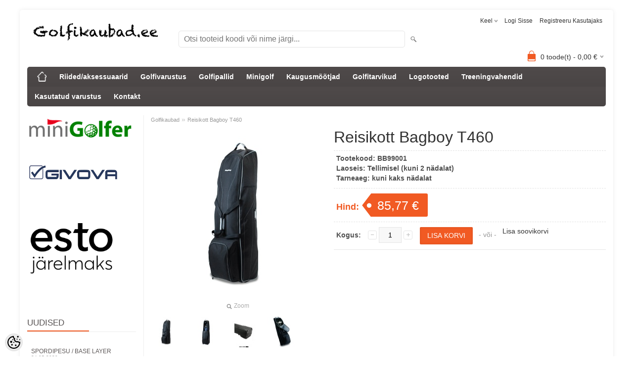

--- FILE ---
content_type: text/html; charset=UTF-8
request_url: https://www.golfikaubad.ee/et/a/reisikott-bagboy-t460
body_size: 17382
content:
<!DOCTYPE html>
<html dir="ltr" lang="et">
<head>
<title>Reisikott Bagboy T460</title>

<meta charset="UTF-8" />
<meta name="keywords" content="golf, reis, golfireis, kott, kaitse, golfivarustus, varustus, surf, surfireis" />
<meta name="description" content="Reisikott Bagboy T460 Väge kerge, vaid 2kg kaaluv lihtne, ilma pehmendusteta reisikott golfivarustusega reisimiseks.  tugevdustega, nailonist kanderihmad pehme jooksuga osaliselt kaetud plastist rattad lukustatav, terve koti pikkuses avanev tõmblu..." />
<meta name="author" content="Minigolfshop.ee | Golfikaubad.ee" />
<meta name="generator" content="ShopRoller.com" />
<meta name="csrf-token" content="u3kZ4XncM3Ye22GKt1gcHGt7mZ4I7iENFPALEjb4" />

<meta property="og:type" content="website" />
<meta property="og:title" content="Reisikott Bagboy T460" />
<meta property="og:image" content="https://www.golfikaubad.ee/media/golfikaubad-ee/.product-image/large/product/HAAS/T-460-Right-Hero_1920x.jpg" />
<meta property="og:url" content="https://www.golfikaubad.ee/et/a/reisikott-bagboy-t460" />
<meta property="og:site_name" content="Minigolfshop.ee | Golfikaubad.ee" />
<meta property="og:description" content="Reisikott Bagboy T460 Väge kerge, vaid 2kg kaaluv lihtne, ilma pehmendusteta reisikott golfivarustusega reisimiseks.  tugevdustega, nailonist kanderihmad pehme jooksuga osaliselt kaetud plastist rattad lukustatav, terve koti pikkuses avanev tõmblu..." />

<meta name="HandheldFriendly" content="True" />
<meta name="MobileOptimized" content="320" />
<meta name="viewport" content="width=device-width, initial-scale=1, minimum-scale=1, maximum-scale=1" />

<base href="https://www.golfikaubad.ee/" />


<link rel="stylesheet" href="https://www.golfikaubad.ee/skin/bigshop/css/all-2922.css" type="text/css" media="screen" />

<script type="text/javascript" src="https://www.golfikaubad.ee/skin/bigshop/js/all-2922.js"></script>


<style id="tk-theme-configurator-css" type="text/css">
body { background-image:url(transparent); }
body { background-color:#ffffff; }
#content { font-family:Tahoma,Geneva,sans-serif; }
#content, .product-info .description, .product-info #wishlist-links a, .product-info .product-attributes-wrap { font-size:14px; }
#content { color:#737373; }
h1,h2,h3,h4,h5,h6,.box .box-heading span { font-family:Tahoma,Geneva,sans-serif; }
h1,h2,h3,h4,h5,h6 { color:#333333; }
#menu,#menu > ul > li > div { background-color:#504b4b; }
#menu > ul > li > a,#menu > ul > li > div > ul > li > a { color:#ffffff; }
#menu > ul > li:hover > a { background-color:#504b4b; }
#menu > ul > li:hover > a,#menu > ul > li ul > li > a:hover { color:#a6d7f7; }
#menu > ul > li > a { font-size:14px; }
#menu > ul > li ul > li > a { font-size:13px; }
.box .box-heading span { color:#555050; }
.box .box-heading { font-size:17px; }
.box .box-heading { border-color:#EEEEEE; }
.box .box-heading span { border-color:#F15A23; }
.box-category > ul > li > a, .box-category > ul > li > ul > li a { color:#5d5858; }
.box-category a:hover { background-color:#F9F9F9; }
.box-category > ul > li > a, .box-content.filter label { font-size:12px; }
.box-category > ul > li > ul > li a { font-size:12px; }
a.button, input.button, button.button, .box-product > div .cart a.button, .box-product > div .cart input.button, .product-grid > div 
											.cart a.button, .product-grid > div .cart input.button, .product-list > div .cart a.button, 
											.product-list > div .cart input.button, .button.gray,
											.button-secondary{ background-color:#a6d7f7; }
a.button, input.button, button.button, .box-product > div .cart a.button, .box-product > div .cart input.button, .product-grid > div 
											.cart a.button, .product-grid > div .cart input.button, .product-list > div .cart a.button, 
											.product-list > div .cart input.button, .button.gray,
											.button-secondary { color:#fff; }
a.button:hover, input.button:hover, button.button:hover, .box-product > div .cart a.button:hover, .box-product > div .cart input.button:hover, 
											.product-grid > div .cart a.button:hover, .product-grid > div .cart input.button:hover, 
											.product-list > div .cart a.button:hover, .product-list > div .cart input.button:hover,
											.button-secondary:hover { background-color:#504B4B; }
a.button:hover, input.button:hover, button.button:hover, .box-product > div .cart a.button:hover, .box-product > div .cart input.button:hover, 
											.product-grid > div .cart a.button:hover, .product-grid > div .cart input.button:hover, 
											.product-list > div .cart a.button:hover, .product-list > div .cart input.button:hover,
											.button-secondary:hover { color:#fff; }
.button, input.button, button.button, .box-product > div .cart a.button, .box-product > div .cart input.button, .product-grid > div 
											.cart a.button, .product-grid > div .cart input.button, .product-list > div .cart a.button, 
											.product-list > div .cart input.button, .button.gray,
											.button-secondary:hover { font-size:12px; }
#button-cart, .button-primary { background-color:#f15a23; }
#button-cart, .button-primary { color:#ffffff; }
#button-cart:hover, .button-primary:hover { background-color:#444444; }
#button-cart:hover, .button-primary:hover { color:#ffffff; }
.product-list .price, .product-grid .price, .box-product .price-old, .box-product .price { color:#333333; }
.product-grid .price-new, .box-product .price-new, .product-list .price-new { color:#333333; }
.product-list .price-old, .product-grid .price-old, .box-product .price-old { color:#F00; }
.product-list .price, .product-grid .price, .product-list .price-old, .product-grid .price-old, .box-product .price-old, .box-product .price, .box-product .price-new   { font-size:14px; }
.product-info .price-tag { color:#ffffff; }
.product-info .price-old { color:#F00; }
.product-info .price-old { font-size:18px; }
.product-info .price-tag { background-color:#F15A23; }
.product-info .price { color:#F15A23; }
.pagination .links a { background-color:#fff; }
.pagination .links a { color:#A4A4A4; }
.pagination .links a { border-color:#eeeeee; }
.pagination .links a:hover { background-color:#A3A3A3; }
.pagination .links a:hover { color:#A4A4A4; }
.pagination .links a:hover { border-color:#cccccc; }
.pagination .links b { background-color:#CCCCCC; }
.pagination .links b { color:#000000; }
.pagination .links b { border-color:#F15A23; }
#header #cart .heading h4 { background-color:#F15A23; }
#header #cart .heading #cart-total, #header #welcome a, #language, #currency, #header .links { color:#333; }
#footer { background-color:#333333; }
#footer h3 { color:#acacac; }
#footer .column a { color:#626060; }
#footer .column a:hover { color:#195d8a; }
#powered { color:#777777; }
#sr-cookie-policy { background-color:#bcbbbb; }
#sr-cookie-policy, #sr-cookie-policy a { color:#ffffff; }
#sr-cookie-policy button { background-color:; }
#sr-cookie-policy button { color:; }
#sr-cookie-policy button:hover { background-color:; }
#sr-cookie-policy button:hover { color:; }
#sr-cookie-policy button { font-size:px; }
</style>
<style id="tk-custom-css" type="text/css">
</style>

<script type="text/javascript">
if(!Roller) var Roller = {};
Roller.config = new Array();
Roller.config['base_url'] = 'https://www.golfikaubad.ee/et/';
Roller.config['base_path'] = '/';
Roller.config['cart/addtocart/after_action'] = '1';
Roller.config['skin_url'] = 'https://www.golfikaubad.ee/skin/bigshop/';
Roller.config['translate-fill_required_fields'] = 'Palun täida kõik kohustuslikud väljad';
Roller.t = {"form_error_fill_required_fields":"Palun t\u00e4ida k\u00f5ik kohustuslikud v\u00e4ljad","cart_error_no_items_selected":"Vali tooted!"}
</script>


<!-- Global site tag (gtag.js) - Google Ads: 999975921 -->
<script async src="https://www.googletagmanager.com/gtag/js?id=AW-999975921"></script>
<script>
  window.dataLayer = window.dataLayer || [];
  function gtag(){dataLayer.push(arguments);}
  gtag('js', new Date());

  gtag('config', 'AW-999975921');
</script>
<!-- Event snippet for Ost conversion page
In your html page, add the snippet and call gtag_report_conversion when someone clicks on the chosen link or button. -->
<script>
function gtag_report_conversion(url) {
  var callback = function () {
    if (typeof(url) != 'undefined') {
      window.location = url;
    }
  };
  gtag('event', 'conversion', {
      'send_to': 'AW-999975921/nJqjCLH2ycwBEPHX6dwD',
      'transaction_id': '',
      'event_callback': callback
  });
  return false;
}
</script>




            <script>
  (function(i,s,o,g,r,a,m){i['GoogleAnalyticsObject']=r;i[r]=i[r]||function(){
  (i[r].q=i[r].q||[]).push(arguments)},i[r].l=1*new Date();a=s.createElement(o),
  m=s.getElementsByTagName(o)[0];a.async=1;a.src=g;m.parentNode.insertBefore(a,m)
  })(window,document,'script','//www.google-analytics.com/analytics.js','ga');

  ga('create', 'UA-32652762-1', 'auto');
  ga('send', 'pageview');

</script>        <script>
        /*
         *   Called when consent changes. Assumes that consent object contains keys which
         *   directly correspond to Google consent types.
         */
        const googleUserConsentListener = function() {
            let consent = this.options;
            gtag('consent', 'update', {
                'ad_user_data': consent.marketing,
                'ad_personalization': consent.marketing,
                'ad_storage': consent.marketing,
                'analytics_storage': consent.analytics
            });
        };

        $('document').ready(function(){
            Roller.Events.on('onUserConsent', googleUserConsentListener);
        });
    </script>
    <!-- Global Site Tag (gtag.js) - Google Analytics Events -->
            <script type="text/javascript"">
                    gtag('event', 'view_item', {"currency":"EUR","value":85.77,"items":[{"item_id":"BB99001","item_name":"Reisikott Bagboy T460","item_brand":"","price":85.77,"discount":0,"item_category":"Golfivarustus"}]});
                </script>
    
    <!-- Global Site Tag (gtag.js) - Google Analytics Event listeners -->
	    <!-- Facebook Pixel Code -->
            <!-- Facebook Pixel Code -->
<script>
  !function(f,b,e,v,n,t,s)
  {if(f.fbq)return;n=f.fbq=function(){n.callMethod?
  n.callMethod.apply(n,arguments):n.queue.push(arguments)};
  if(!f._fbq)f._fbq=n;n.push=n;n.loaded=!0;n.version='2.0';
  n.queue=[];t=b.createElement(e);t.async=!0;
  t.src=v;s=b.getElementsByTagName(e)[0];
  s.parentNode.insertBefore(t,s)}(window, document,'script',
  'https://connect.facebook.net/en_US/fbevents.js');
  fbq('init', '801503596946641');
  fbq('track', 'PageView');
</script>
<noscript><img height="1" width="1" style="display:none"
  src="https://www.facebook.com/tr?id=801503596946641&ev=PageView&noscript=1"
/></noscript>
<!-- End Facebook Pixel Code -->
    
    <script>
        /*
		 *   Called when consent changes. Assumes that consent object contains keys which
		 *   directly correspond to Google consent types.
		 */
        const fbConsentListener = function() {
            let consent = this.options;
            if (consent.analytics == 'granted')
            {

                fbq('consent', 'grant');
            }
        };

        $('document').ready(function(){
            Roller.Events.on('onUserConsent', fbConsentListener);
        });
    </script>

        <script type="text/javascript">
		        fbq('track', 'ViewContent', {"content_ids":["BB99001"],"content_category":"Products","content_type":"product","value":85.766708,"currency":"EUR"});
		    </script>
    
    <!--  Facebook Pixel event listeners  -->
	        <script type="text/javascript">
            $(function(){
                                Roller.Events.on('roller:add-to-cart', 
				function() {
									
					if (this.options.length == 0) {
						return true;
					}
					
					if (!$.isArray(this.options)) {
						//wrap event options to array
						this.options = [this.options];
					}
					
					var data = {
						content_type : 'product',
						currency : 'EUR',
						value : 0,
						contents : []
					};
					
					//event value counter
					event_value = 0;
					
					$.each(this.options, function() {
						event_value = event_value + (this.product_price_value * this.qty); 
						data.contents.push({
							id : this.product_sku,
							item_price : this.product_price_value,
							quantity : this.qty,
						})	
					});
					
					//push event value
					data.value = event_value;
					
					fbq('track', 'AddToCart', data);
				}
				
			);
                            });
        </script>
	    <!-- End Facebook Pixel Code -->



</head>

<body class="browser-chrome browser-chrome-131.0.0.0 tk-language-et_EE page-template-page-2columns_left content-template-content-product tk-product-page">

<div id="fb-root"></div>
<script type="text/plain" data-category="analytics" async defer crossorigin="anonymous" src="https://connect.facebook.net/et_EE/sdk.js#xfbml=1&version=v11.0&appId=386731248061277&autoLogAppEvents=1"></script>

<div class="main-wrapper">

	<div id="header">
		<div id="welcome">

		<form action="#" method="post">
<div id="language">
	Keel	<ul>
	
		<li>
			<a href="https://www.golfikaubad.ee/et" title="Eesti keel">
				<img src="https://www.golfikaubad.ee/skin/bigshop/image/flags/et.png" alt="Eesti keel">
				Eesti keel			</a>
		</li>

	
		<li>
			<a href="https://www.golfikaubad.ee/en" title="English">
				<img src="https://www.golfikaubad.ee/skin/bigshop/image/flags/en.png" alt="English">
				English			</a>
		</li>

		</ul>
</div>
</form>

		
				<a href="https://www.golfikaubad.ee/et/login">Logi sisse</a>
	
				<a href="https://www.golfikaubad.ee/et/account/register">Registreeru kasutajaks</a>        
	

</div>

<div id="header-content-block">
		
					
				
		
			<p><img style="font-family: verdana, geneva, sans-serif;" alt="" src="../../media/golfikaubad-ee/Kaubamargid/Golfikaubad_logo.png" height="51" width="400" /></p>
		
				
	
		
</div>

<div id="logo"><a href="https://www.golfikaubad.ee/et/home">
			<img src="https://www.golfikaubad.ee/media/golfikaubad-ee/Kaubamargid/Golfikaubad_logo.png" alt="Minigolfshop.ee | Golfikaubad.ee" />
	</a></div>

<div id="search"><form id="searchForm" action="https://www.golfikaubad.ee/et/search" method="get">
			<input type="hidden" name="page" value="1" />
	<input type="hidden" name="q" value="" />
</form>

<div class="button-search"></div>
<input type="text" id="filter_name" name="filter_name" value="" placeholder="Otsi tooteid koodi või nime järgi..." onClick="this.select();" onKeyDown="this.style.color = '#333';" class="search-autocomplete" />
</div>

		<div id="cart" class="">
		<div class="heading" onclick="window.location='https://www.golfikaubad.ee/et/cart'">
			<h4><img width="32" height="32" alt="" src="https://www.golfikaubad.ee/skin/bigshop/image/cart-bg.png"></h4>
			<a><span id="cart-total">
				<span id="cart_total_qty">0</span> toode(t) - 
				<span id="cart_total_sum">0,00</span> €
			</span></a>
		</div>
		<div class="content"></div>
	</div>
	</div>

		<div id="menu">
		
<span>Menüü</span>
<ul>
			<li class="home">
		<a href="https://www.golfikaubad.ee/et/home"><span>Golfikaubad</span></a>
	</li>
	
		
		<li class="tk-category-49 tk-category-riided-aksessuaarid" style="z-index:1100;">
			<a href="https://www.golfikaubad.ee/et/c/riided-aksessuaarid">Riided/aksessuaarid</a>
			
<div class="level level_1">
	<ul>

	
		<li class="tk-category-130 tk-category-spordiratikud">
			<a href="https://www.golfikaubad.ee/et/c/spordiratikud">Spordirätikud</a>
			
		</li>

	
		<li class="tk-category-64 tk-category-golfikindad">
			<a href="https://www.golfikaubad.ee/et/c/golfikindad">Golfikindad</a>
			
		</li>

	
		<li class="tk-category-63 tk-category-spordipesu">
			<a href="https://www.golfikaubad.ee/et/c/spordipesu">Spordipesu</a>
			
		</li>

	
		<li class="tk-category-99 tk-category-spordisargid-ja-polod">
			<a href="https://www.golfikaubad.ee/et/c/spordisargid-ja-polod">Spordisärgid ja -polod</a>
			
		</li>

	
		<li class="tk-category-89 tk-category-spordidressid-ja-joped">
			<a href="https://www.golfikaubad.ee/et/c/spordidressid-ja-joped">Spordidressid ja -joped</a>
			
		</li>

	
		<li class="tk-category-72 tk-category-jalatsid">
			<a href="https://www.golfikaubad.ee/et/c/jalatsid">Jalatsid</a>
			
		</li>

	
		<li class="tk-category-68 tk-category-paikeseprillid-ja-nokamutsid">
			<a href="https://www.golfikaubad.ee/et/c/paikeseprillid-ja-nokamutsid">Päikeseprillid ja nokamütsid</a>
			
		</li>

	
		<li class="tk-category-91 tk-category-spordikotid">
			<a href="https://www.golfikaubad.ee/et/c/spordikotid">Spordikotid</a>
			
		</li>

	
		<li class="tk-category-98 tk-category-tugisidemed">
			<a href="https://www.golfikaubad.ee/et/c/tugisidemed">Tugisidemed</a>
			
		</li>

	
	</ul>
</div>
		</li>
	
		
	
		<li class="tk-category-50 tk-category-golfivarustus" style="z-index:1099;">
			<a href="https://www.golfikaubad.ee/et/c/golfivarustus">Golfivarustus</a>
			
<div class="level level_1">
	<ul>

	
		<li class="tk-category-77 tk-category-golfikomplektid">
			<a href="https://www.golfikaubad.ee/et/c/golfikomplektid">Golfikomplektid</a>
			
		</li>

	
		<li class="tk-category-52 tk-category-golfikarud">
			<a href="https://www.golfikaubad.ee/et/c/golfikarud">Golfikärud</a>
			
<div class="level level_2">
	<ul>

	
		<li class="tk-category-118 tk-category-golfikarude-lisad">
			<a href="https://www.golfikaubad.ee/et/c/golfikarude-lisad">Golfikärude lisad</a>
			
		</li>

	
	</ul>
</div>
		</li>

	
		<li class="tk-category-125 tk-category-golfikotid">
			<a href="https://www.golfikaubad.ee/et/c/golfikotid">Golfikotid</a>
			
		</li>

	
		<li class="tk-category-88 tk-category-reisikotid">
			<a href="https://www.golfikaubad.ee/et/c/reisikotid">Reisikotid</a>
			
		</li>

	
		<li class="tk-category-92 tk-category-putterid">
			<a href="https://www.golfikaubad.ee/et/c/putterid">Putterid</a>
			
		</li>

	
		<li class="tk-category-93 tk-category-wedged-chipperid">
			<a href="https://www.golfikaubad.ee/et/c/wedged-chipperid">Wedged/chipperid</a>
			
		</li>

	
	</ul>
</div>
		</li>
	
		
	
		<li class="tk-category-53 tk-category-golfipallid" style="z-index:1098;">
			<a href="https://www.golfikaubad.ee/et/c/golfipallid">Golfipallid</a>
			
<div class="level level_1">
	<ul>

	
		<li class="tk-category-81 tk-category-voistlusmangijate-pallid">
			<a href="https://www.golfikaubad.ee/et/c/voistlusmangijate-pallid">Võistlusmängijate pallid</a>
			
		</li>

	
		<li class="tk-category-82 tk-category-klubimangijate-pallid">
			<a href="https://www.golfikaubad.ee/et/c/klubimangijate-pallid">Klubimängijate pallid</a>
			
		</li>

	
		<li class="tk-category-83 tk-category-algajate-ja-treeningpallid">
			<a href="https://www.golfikaubad.ee/et/c/algajate-ja-treeningpallid">Algajate- ja treeningpallid</a>
			
		</li>

	
	</ul>
</div>
		</li>
	
		
	
		<li class="tk-category-51 tk-category-minigolf" style="z-index:1097;">
			<a href="https://www.golfikaubad.ee/et/c/minigolf">Minigolf</a>
			
		</li>
	
		
	
		<li class="tk-category-78 tk-category-kaugusmootjad-1" style="z-index:1096;">
			<a href="https://www.golfikaubad.ee/et/c/kaugusmootjad-1">Kaugusmõõtjad</a>
			
		</li>
	
		
	
		<li class="tk-category-54 tk-category-golfitarvikud" style="z-index:1095;">
			<a href="https://www.golfikaubad.ee/et/c/golfitarvikud">Golfitarvikud</a>
			
<div class="level level_1">
	<ul>

	
		<li class="tk-category-84 tk-category-greeni-kahvlid-ja-markerid">
			<a href="https://www.golfikaubad.ee/et/c/greeni-kahvlid-ja-markerid">Greeni-kahvlid ja markerid</a>
			
		</li>

	
		<li class="tk-category-87 tk-category-puhastusharjad-ja-ratikud">
			<a href="https://www.golfikaubad.ee/et/c/puhastusharjad-ja-ratikud">Puhastusharjad ja -rätikud</a>
			
		</li>

	
		<li class="tk-category-117 tk-category-margistuskleepsud">
			<a href="https://www.golfikaubad.ee/et/c/margistuskleepsud">Märgistuskleepsud</a>
			
		</li>

	
		<li class="tk-category-80 tk-category-loogi-loendurid">
			<a href="https://www.golfikaubad.ee/et/c/loogi-loendurid">Löögi loendurid</a>
			
		</li>

	
		<li class="tk-category-66 tk-category-avaloogitikud">
			<a href="https://www.golfikaubad.ee/et/c/avaloogitikud">Avalöögitikud</a>
			
		</li>

	
		<li class="tk-category-67 tk-category-pallionged">
			<a href="https://www.golfikaubad.ee/et/c/pallionged">Palliõnged</a>
			
		</li>

	
		<li class="tk-category-57 tk-category-vihmavarjud-ja-katted">
			<a href="https://www.golfikaubad.ee/et/c/vihmavarjud-ja-katted">Vihmavarjud ja -katted</a>
			
		</li>

	
		<li class="tk-category-56 tk-category-gripid">
			<a href="https://www.golfikaubad.ee/et/c/gripid">Gripid</a>
			
		</li>

	
		<li class="tk-category-69 tk-category-kinga-naastud-spike">
			<a href="https://www.golfikaubad.ee/et/c/kinga-naastud-spike">Kinga naastud (spike)</a>
			
		</li>

	
	</ul>
</div>
		</li>
	
		
	
		<li class="tk-category-48 tk-category-logotooted" style="z-index:1094;">
			<a href="https://www.golfikaubad.ee/et/c/logotooted">Logotooted</a>
			
		</li>
	
		
	
		<li class="tk-category-65 tk-category-treeningvahendid" style="z-index:1093;">
			<a href="https://www.golfikaubad.ee/et/c/treeningvahendid">Treeningvahendid</a>
			
<div class="level level_1">
	<ul>

	
		<li class="tk-category-126 tk-category-chipi-ja-loogivorgud">
			<a href="https://www.golfikaubad.ee/et/c/chipi-ja-loogivorgud">Chipi- ja löögivõrgud</a>
			
		</li>

	
		<li class="tk-category-127 tk-category-loogimatid-ja-kummitiid">
			<a href="https://www.golfikaubad.ee/et/c/loogimatid-ja-kummitiid">Löögimatid ja kummitiid</a>
			
		</li>

	
		<li class="tk-category-128 tk-category-putimatid-ja-sihtmargid">
			<a href="https://www.golfikaubad.ee/et/c/putimatid-ja-sihtmargid">Putimatid ja -sihtmärgid</a>
			
		</li>

	
		<li class="tk-category-129 tk-category-suunatikud">
			<a href="https://www.golfikaubad.ee/et/c/suunatikud">Suunatikud</a>
			
		</li>

	
		<li class="tk-category-131 tk-category-massaazi-ja-taastusvahendid">
			<a href="https://www.golfikaubad.ee/et/c/massaazi-ja-taastusvahendid">Massaaži- ja taastusvahendid</a>
			
		</li>

	
	</ul>
</div>
		</li>
	
		
	
		<li class="tk-category-74 tk-category-kasutatud-varustus" style="z-index:1092;">
			<a href="https://www.golfikaubad.ee/et/c/kasutatud-varustus">Kasutatud varustus</a>
			
		</li>
	
		
	
		<li class="tk-category-55 tk-category-kontakt" style="z-index:1091;">
			<a href="https://www.golfikaubad.ee/et/c/kontakt">Kontakt</a>
			
		</li>
	
		
	</ul>
	</div>
	<div id="container">

				<div id="notification">
					</div>

				<div id="column-left">

								
				
	



		
	<div class="box">

					
				
		
			<h1><span style="font-size: x-large; font-family: tahoma, geneva, sans-serif;"><a title="Minigolfi rajad" href="https://www.golfikaubad.ee/et/p/minigolfi-rajad" target="_blank" rel="noopener"><img style="vertical-align: middle;" src="/media/golfikaubad-ee/Kaubamargid/logo.png" alt="minigolf" width="214" height="45"></a></span></h1>
<p><span style="font-size: x-large; font-family: tahoma, geneva, sans-serif;"> </span></p>
<p> <img src="/media/golfikaubad-ee/product/Logo_Givova.jpg" alt="Givova" width="180" height="31"><a title="Givova" href="https://www.golfikaubad.ee/et/c/givova-esileht" target="_self"><br></a><a style="font-size: 1.5em;" title="Givova" href="https://www.golfikaubad.ee/et/c/givova-esileht" target="_blank" rel="noopener"><br></a></p>
<p><a title="ESTO Järelmaks" href="https://www.golfikaubad.ee/et/p/esto-jarelmaks" target="_blank" rel="noopener"><img src="/media/golfikaubad-ee/Kaubamargid/Esto_järelmaks.png" alt="Esto_järelmaks.png (17 KB)" width="180" height="180"></a></p>
		
				
	
	</div>

		
<div class="box" style="width:235px; overflow:hidden;"><div class="fb-like-box" 
 data-href="https://www.facebook.com/Golfikaubad/" 
 data-width="235" 
 data-height="320" 
 data-colorscheme="light" 
  data-show-faces="false" 
 data-stream="false" 
 data-header="false"></div></div>

		
				
				<div class="box blog-recent-articles">
			<div class="box-heading"><span>Uudised</span></div>
			<div class="box-content box-category">
				<ul>
				
					<li class="blog-article">
						<a href="https://www.golfikaubad.ee/et/n/spordipesu-base-layer" class="nochild">
							Spordipesu / base layer							<span class="blog-meta">24.05.2020</span>
						</a>
					</li>

								</ul>
			</div>
		</div>

	

		</div>

		 
		<div id="content">

						<div class="breadcrumb">
	<a href="https://www.golfikaubad.ee/et/home">Golfikaubad</a>
			&raquo; <a href="https://www.golfikaubad.ee/et/a/reisikott-bagboy-t460">Reisikott Bagboy T460</a>
	</div>

						
<div class="product-info">
	
	
	
	
	
	<div class="left">
		
				<div class="image ">
						
																		<a href="https://www.golfikaubad.ee/media/golfikaubad-ee/.product-image/large/product/HAAS/T-460-Right-Hero_1920x.jpg" title="T-460-Right-Hero_1920x.jpg" class="cloud-zoom" id="zoom1" rel="adjustX: 0, adjustY:0, tint:'#000000',tintOpacity:0.2, zoomWidth:360, position:'inside', showTitle:false">
					<img src="https://www.golfikaubad.ee/media/golfikaubad-ee/.product-image/medium/product/HAAS/T-460-Right-Hero_1920x.jpg" title="T-460-Right-Hero_1920x.jpg" alt="T-460-Right-Hero_1920x.jpg" id="image" />
				</a>
				<a id="zoomer" href="https://www.golfikaubad.ee/media/golfikaubad-ee/.product-image/large/product/HAAS/T-460-Right-Hero_1920x.jpg" title="T-460-Right-Hero_1920x.jpg" rel="article-images" class="popup-image"><span id="zoom-image"><i class="zoom_bttn"></i> Zoom</span></a>
					</div>

								<div class="image-additional">
										
				<a href="https://www.golfikaubad.ee/media/golfikaubad-ee/.product-image/large/product/HAAS/T-460-Right-Hero_1920x.jpg" title="T-460-Right-Hero_1920x.jpg" class="cloud-zoom-gallery" rel="useZoom: 'zoom1', smallImage: 'https://www.golfikaubad.ee/media/golfikaubad-ee/.product-image/medium/product/HAAS/T-460-Right-Hero_1920x.jpg' ">
					<img src="https://www.golfikaubad.ee/media/golfikaubad-ee/.product-image/thumbnail/product/HAAS/T-460-Right-Hero_1920x.jpg" title="T-460-Right-Hero_1920x.jpg" alt="T-460-Right-Hero_1920x.jpg" width="62" height="62" />
				</a>
				<a href="https://www.golfikaubad.ee/media/golfikaubad-ee/.product-image/large/product/HAAS/T-460-Right-Hero_1920x.jpg" title="T-460-Right-Hero_1920x.jpg" rel="article-images" class="popup-image hidden"></a>

							
				<a href="https://www.golfikaubad.ee/media/golfikaubad-ee/.product-image/large/product/HAAS/T-460-Open_1200x1200.jpg" title="T-460-Open_1200x1200.jpg" class="cloud-zoom-gallery" rel="useZoom: 'zoom1', smallImage: 'https://www.golfikaubad.ee/media/golfikaubad-ee/.product-image/medium/product/HAAS/T-460-Open_1200x1200.jpg' ">
					<img src="https://www.golfikaubad.ee/media/golfikaubad-ee/.product-image/thumbnail/product/HAAS/T-460-Open_1200x1200.jpg" title="T-460-Open_1200x1200.jpg" alt="T-460-Open_1200x1200.jpg" width="62" height="62" />
				</a>
				<a href="https://www.golfikaubad.ee/media/golfikaubad-ee/.product-image/large/product/HAAS/T-460-Open_1200x1200.jpg" title="T-460-Open_1200x1200.jpg" rel="article-images" class="popup-image hidden"></a>

							
				<a href="https://www.golfikaubad.ee/media/golfikaubad-ee/.product-image/large/product/HAAS/bag_boy_t460_golf_club_bag_airline_airplane_plane_travel_cover_1563356763_64771b2a_progressive.jpg" title="bag_boy_t460_golf_club_bag_airline_airplane_plane_travel_cover_1563356763_64771b2a_progressive.jpg" class="cloud-zoom-gallery" rel="useZoom: 'zoom1', smallImage: 'https://www.golfikaubad.ee/media/golfikaubad-ee/.product-image/medium/product/HAAS/bag_boy_t460_golf_club_bag_airline_airplane_plane_travel_cover_1563356763_64771b2a_progressive.jpg' ">
					<img src="https://www.golfikaubad.ee/media/golfikaubad-ee/.product-image/thumbnail/product/HAAS/bag_boy_t460_golf_club_bag_airline_airplane_plane_travel_cover_1563356763_64771b2a_progressive.jpg" title="bag_boy_t460_golf_club_bag_airline_airplane_plane_travel_cover_1563356763_64771b2a_progressive.jpg" alt="bag_boy_t460_golf_club_bag_airline_airplane_plane_travel_cover_1563356763_64771b2a_progressive.jpg" width="62" height="62" />
				</a>
				<a href="https://www.golfikaubad.ee/media/golfikaubad-ee/.product-image/large/product/HAAS/bag_boy_t460_golf_club_bag_airline_airplane_plane_travel_cover_1563356763_64771b2a_progressive.jpg" title="bag_boy_t460_golf_club_bag_airline_airplane_plane_travel_cover_1563356763_64771b2a_progressive.jpg" rel="article-images" class="popup-image hidden"></a>

							
				<a href="https://www.golfikaubad.ee/media/golfikaubad-ee/.product-image/large/product/HAAS/BagBoy_T-460_Travel_Cover_Black_Open.jpg" title="BagBoy_T-460_Travel_Cover_Black_Open.jpg" class="cloud-zoom-gallery" rel="useZoom: 'zoom1', smallImage: 'https://www.golfikaubad.ee/media/golfikaubad-ee/.product-image/medium/product/HAAS/BagBoy_T-460_Travel_Cover_Black_Open.jpg' ">
					<img src="https://www.golfikaubad.ee/media/golfikaubad-ee/.product-image/thumbnail/product/HAAS/BagBoy_T-460_Travel_Cover_Black_Open.jpg" title="BagBoy_T-460_Travel_Cover_Black_Open.jpg" alt="BagBoy_T-460_Travel_Cover_Black_Open.jpg" width="62" height="62" />
				</a>
				<a href="https://www.golfikaubad.ee/media/golfikaubad-ee/.product-image/large/product/HAAS/BagBoy_T-460_Travel_Cover_Black_Open.jpg" title="BagBoy_T-460_Travel_Cover_Black_Open.jpg" rel="article-images" class="popup-image hidden"></a>

					</div>
			</div>

		<div class="right">

				
		<h1>Reisikott Bagboy T460</h1>

		<div class="description">

									
									<span>Tootekood:</span> <span id="sku-str">BB99001</span><br />
			
						
						
            			
						
									<span>Laoseis:</span> <span id="stock-str"><span class="label-outofstock">Tellimisel (kuni 2 nädalat)</span></span><br />
			
									<span>Tarneaeg:</span> <span id="delivery_time">kuni kaks nädalat</span><br />
			
									
		</div>

														
        				<div class="price">
			Hind:
							<span id="old-price" class="price-old" style="display:none;"></span>
				<div id="price" class="price-tag"> 85,77 &euro; </div>
						
			
			
							

													
			
						
								</div>
		

		
						
															<form class="addToCartForm">
					<div class="cart">

												
                        <div>
							<div class="qty">
								<strong>Kogus:</strong>
								<a class="qtyBtn mines" href="javascript:void(0);">-</a>
                                <input id="qty" type="text" class="w30" name="qty" size="2" value="1" data-min="1" data-max="" data-step="1" />
								<a class="qtyBtn plus" href="javascript:void(0);">+</a>
								<input type="hidden" name="article_id" value="594">
							</div>
							<input type="button" value="Lisa korvi" id="button-cart" class="button addToCartBtn " />
						</div>
											    <div><span>&nbsp;&nbsp;&nbsp;- või -&nbsp;&nbsp;&nbsp;</span></div>
					    <div>
					    						      		<div id="wishlist-links">
						  				<a class="wishlist" onclick="Roller.wishlistAddItem('594')" title="Lisa soovikorvi">Lisa soovikorvi</a>
						  		</div><br/>
					      						      						      	                            												    </div>
					  					</div>
				</form>
									
				<div class="social_media">
			
		<div class="widget widget-facebook-line-button"><div class="fb-like" data-href="https://www.golfikaubad.ee/et/a/reisikott-bagboy-t460" data-share="false" data-layout="standard" data-action="like" data-size="small" data-show-faces="false"></div></div>


		</div>

				
				
				                	</div>

			<div class="wrapper product-long-description-wrap">
		<h1><span>Reisikott Bagboy T460</span></h1>
<p>V&auml;ge kerge, vaid 2kg kaaluv lihtne, ilma pehmendusteta reisikott golfivarustusega reisimiseks.</p>
<ul>
<li>tugevdustega, nailonist kanderihmad</li>
<li>pehme jooksuga osaliselt kaetud plastist rattad</li>
<li>lukustatav, terve koti pikkuses avanev t&otilde;mblukk</li>
<li>Suur kinga/r&otilde;ivaste sahtel</li>
<li>sisemised kinnitusrihmad</li>
<li>ilmastikukindel premium 600D nailon</li>
<li>ID tag</li>
<li>Mahutab kuni 122cm driveri ja kuni 25cm l&auml;bim&otilde;&otilde;duga gofikoti</li>
</ul>	</div>
	
</div>






				<div class="box">
			<div class="box-heading"><span>Sarnased tooted</span></div>
			<div class="box-content product-grid">
							
								
<div>
	<div class="image">

				
		<a href="https://www.golfikaubad.ee/et/a/reisikott-bagboy-t10">

						
						<img src="https://www.golfikaubad.ee/media/golfikaubad-ee/.product-image/small/product/BagBoy/T-10-BlackRed-R-web_1800x1800.jpg.webp" alt="Reisikott Bagboy T10" />

		</a>
	</div>
	<div class="name"><a href="https://www.golfikaubad.ee/et/a/reisikott-bagboy-t10">Reisikott Bagboy T10</a></div>
	<div class="description">
									<div class="attributes">

										<span class="label">Tootekood:</span> BB9700x			
						
						
										, &nbsp; <span class="label">Tarneaeg:</span> kuni kaks nädalat			
						
		</div>
	</div>

		<div class="price">
							199,21 &euro;							</div>
	
	<div class="cart">

				
			<a href="https://www.golfikaubad.ee/et/a/reisikott-bagboy-t10" class="button "><span>Vaata toodet</span></a>

				
				  <div class="wishlist"><a class="tip" onclick="Roller.wishlistAddItem('604')" title="Lisa soovikorvi">Lisa soovikorvi</a></div>
				
		
	</div>
</div>
		
							
								
<div>
	<div class="image">

				
		<a href="https://www.golfikaubad.ee/et/a/putter-minigolf-meestele-20-pakk">

						
						<img src="https://www.golfikaubad.ee/media/golfikaubad-ee/.product-image/small/product/Blue_Mini-Golf-Putters-with-Rubber-Putter-Head-and-Steel-Shaft.jpg" alt="Putter Minigolf 35&quot; meestele 20-pakk" />

		</a>
	</div>
	<div class="name"><a href="https://www.golfikaubad.ee/et/a/putter-minigolf-meestele-20-pakk">Putter Minigolf 35" meestele 20-pakk</a></div>
	<div class="description">
									<div class="attributes">

										<span class="label">Tootekood:</span> PUTMG1_10PCK			
						
										, &nbsp; <span class="label">Laoseis:</span> 5			
						
						
		</div>
	</div>

		<div class="price">
							352,69 &euro;							</div>
	
	<div class="cart">

				
			<form class="addToCartForm">
<!-- Debug Roller_Article_Block_Item 1                -->
				<input type="hidden" name="article_id" value="776">
									<input type="hidden" name="qty" value="1" size="2" class="input-qti" />
								<input type="button" value="Lisa korvi" class="button addToCartBtn productList " />
			</form>

						
				  <div class="wishlist"><a class="tip" onclick="Roller.wishlistAddItem('776')" title="Lisa soovikorvi">Lisa soovikorvi</a></div>
				
		
	</div>
</div>
		
							
								
<div>
	<div class="image">

				
		<a href="https://www.golfikaubad.ee/et/a/putter-minigolf-naistele-ja-noortele-10">

						
						<img src="https://www.golfikaubad.ee/media/golfikaubad-ee/.product-image/small/product/mini-golfo-lazda-31_reference.jpg" alt="Putter Minigolf naistele ja noortele, 20-pakk" />

		</a>
	</div>
	<div class="name"><a href="https://www.golfikaubad.ee/et/a/putter-minigolf-naistele-ja-noortele-10">Putter Minigolf naistele ja noortele, 20-pakk</a></div>
	<div class="description">
									<div class="attributes">

										<span class="label">Tootekood:</span> PUTMG2_10PCK			
						
										, &nbsp; <span class="label">Laoseis:</span> 10			
						
						
		</div>
	</div>

		<div class="price">
							347,20 &euro;							</div>
	
	<div class="cart">

				
			<form class="addToCartForm">
<!-- Debug Roller_Article_Block_Item 1                -->
				<input type="hidden" name="article_id" value="777">
									<input type="hidden" name="qty" value="1" size="2" class="input-qti" />
								<input type="button" value="Lisa korvi" class="button addToCartBtn productList " />
			</form>

						
				  <div class="wishlist"><a class="tip" onclick="Roller.wishlistAddItem('777')" title="Lisa soovikorvi">Lisa soovikorvi</a></div>
				
		
	</div>
</div>
		
							
								
<div>
	<div class="image">

				
		<a href="https://www.golfikaubad.ee/et/a/ben-sayers-uksikud-rauad-wedged-naistele">

						
						<img src="https://www.golfikaubad.ee/media/golfikaubad-ee/.product-image/small/product/BenSayers/Ben-Sayers-M8-Cart-Bag-Sky-Blue-2.jpg.webp" alt="Ben Sayers üksikud rauad/wedged naistele" />

		</a>
	</div>
	<div class="name"><a href="https://www.golfikaubad.ee/et/a/ben-sayers-uksikud-rauad-wedged-naistele">Ben Sayers üksikud rauad/wedged naistele</a></div>
	<div class="description">
									<div class="attributes">

										<span class="label">Tootekood:</span> BS_ONE_L			
						
										, &nbsp; <span class="label">Laoseis:</span> 5			
						
						
		</div>
	</div>

		<div class="price">
							Al. 41,33 &euro;							</div>
	
	<div class="cart">

				
			<a href="https://www.golfikaubad.ee/et/a/ben-sayers-uksikud-rauad-wedged-naistele" class="button "><span>Vaata toodet</span></a>

				
				  <div class="wishlist"><a class="tip" onclick="Roller.wishlistAddItem('876')" title="Lisa soovikorvi">Lisa soovikorvi</a></div>
				
		
	</div>
</div>
		
							
								
<div>
	<div class="image">

				
		<a href="https://www.golfikaubad.ee/et/a/golfikaru-bagboy-slimfold">

						
						<img src="https://www.golfikaubad.ee/media/golfikaubad-ee/.product-image/small/product/BagBoy/BB71541_BagBoy_SlimFold_BlackRed-R_1800x1800.jpg.webp" alt="Golfikäru BagBoy SlimFold" />

		</a>
	</div>
	<div class="name"><a href="https://www.golfikaubad.ee/et/a/golfikaru-bagboy-slimfold">Golfikäru BagBoy SlimFold</a></div>
	<div class="description">
									<div class="attributes">

										<span class="label">Tootekood:</span> BB71545DE			
						
										, &nbsp; <span class="label">Laoseis:</span> <span class="label-outofstock">Tellimisel (kuni 2 nädalat)</span>			
										, &nbsp; <span class="label">Tarneaeg:</span> kuni kaks nädalat			
						
		</div>
	</div>

		<div class="price">
							405,54 &euro;							</div>
	
	<div class="cart">

				
			<a href="https://www.golfikaubad.ee/et/a/golfikaru-bagboy-slimfold" class="button "><span>Vaata toodet</span></a>

				
				  <div class="wishlist"><a class="tip" onclick="Roller.wishlistAddItem('994')" title="Lisa soovikorvi">Lisa soovikorvi</a></div>
				
		
	</div>
</div>
		
						</div>
		</div>
	
						
		</div>

		<div class="clear"></div>

						
	</div>
</div>
<div id="footer">
	<div class="column column-info">
	<h3>Info</h3>
	<ul>
			<li><a href="https://www.golfikaubad.ee/et/p/kontakt">Kontakt</a></li>
			<li><a href="https://www.golfikaubad.ee/et/p/ostutingimused">Ostutingimused</a></li>
			<li><a href="https://www.golfikaubad.ee/et/p/ostuprotsess">Ostuprotsess</a></li>
			<li><a href="https://www.golfikaubad.ee/et/p/kasutustingimused">Kasutustingimused</a></li>
			<li><a href="https://www.golfikaubad.ee/et/p/miniwood-golfirajad">Miniwood golfirajad</a></li>
			<li><a href="https://www.golfikaubad.ee/et/p/esto-jarelmaks">ESTO järelmaks</a></li>
			<li><a href="https://www.golfikaubad.ee/et/p/minigolfi-rajad">Minigolfi rajad</a></li>
		</ul>
</div>
<div class="column column-extras">
	<h3>Muu</h3>
	<ul>
			<li><a href="https://www.golfikaubad.ee/et/brands">Kaubamärgid</a></li>
			<li><a href="https://www.golfikaubad.ee/et/product/onsale">Soodustooted</a></li>
			<li><a href="https://www.golfikaubad.ee/et/product/new">Uued tooted</a></li>
			<li><a href="https://www.golfikaubad.ee/et/sitemap">Sisukaart</a></li>
		</ul>
</div>
<div class="column column-account">
	<h3>Minu konto</h3>
	<ul>
			<li><a href="https://www.golfikaubad.ee/et/account/myaccount">Minu konto</a></li>
			<li><a href="https://www.golfikaubad.ee/et/order/list">Tellimuste ajalugu</a></li>
			<li><a href="https://www.golfikaubad.ee/et/account/products">Tellitud tooted</a></li>
			<li><a href="https://www.golfikaubad.ee/et/account/wishlist">Soovikorv</a></li>
		</ul>
</div>
<div class="column contact column-contacts">
	<h3>Kontakt</h3>
	<ul>
					<li class="company">Golfikaubad OÜ</li>
							<li class="reg_no">Registrikood: 12298571</li>
				<li class="address"><a href="https://maps.google.com/maps?q=Laki 3, 10621 Tallinn, Eesti" target="_blank"><span class="sr-footer-address_street">Laki 3, 10621</span> <span class="sr-footer-address_city">Tallinn</span><span class="sr-footer-address_country">, Eesti</span></a></li>
		<li class="mobile"><a href="callto:+372 505 9379 ja +372 515 1311">+372 505 9379 ja +372 515 1311</a></li>
		<li class="email"><a href="mailto:golfikaubad@golfikaubad.ee">golfikaubad@golfikaubad.ee</a></li>
	</ul>
</div>

<div class="social">

		
</div>

<div class="clear"></div>
<div id="powered">

	
	
		<div id="tellimiskeskus-badge"><a href="https://www.shoproller.ee" title="ShopRoller on lihtsaim viis e-poe loomiseks" target="_blank">Shoproller.ee</a></div>
</div>
</div>

<button id="sr-cookie-policy-pref"
        class="button"
        title="Cookie Preferences" aria-label="Cookie Preferences">
    <svg version="1.1" id="Layer_1" xmlns="http://www.w3.org/2000/svg" xmlns:xlink="http://www.w3.org/1999/xlink"
         x="0px" y="0px" viewBox="0 0 512 512" style="" xml:space="preserve">
        <g>
            <path d="M256,0C114.6,0,0,114.6,0,256s114.6,256,256,256s256-114.6,256-256c0-10.3-0.8-20.5-2-30.6c-8.5,5.8-18.8,9.3-30,9.3
                c-23,0-42.4-14.7-49.9-35c-13.3,8.5-29.1,13.7-46.1,13.7c-47.2,0-85.3-38.2-85.3-85.3c0-15.7,4.5-30.2,11.9-42.8l-1.3,0.2
                C279.8,85.3,256,61.5,256,32c0-11.9,4-22.8,10.6-31.6C263.1,0.3,259.6,0,256,0z M416,0c-17.7,0-32,14.3-32,32s14.3,32,32,32
                s32-14.3,32-32S433.7,0,416,0z M214.4,46.7c4.3,27.5,20.3,51.2,42.6,65.8c-0.7,5.1-1,10.3-1,15.5c0,70.6,57.4,128,128,128
                c10.6,0,21.2-1.3,31.3-4c14.6,13.3,33,22.2,53,24.7c-10.4,108-101.7,192.7-212.3,192.7c-117.7,0-213.3-95.7-213.3-213.3
                C42.7,152.6,116.7,66.1,214.4,46.7z M384,106.7c-11.8,0-21.3,9.6-21.3,21.3s9.6,21.3,21.3,21.3s21.3-9.6,21.3-21.3
                S395.8,106.7,384,106.7z M213.3,128c-11.8,0-21.3,9.6-21.3,21.3s9.6,21.3,21.3,21.3s21.3-9.6,21.3-21.3S225.1,128,213.3,128z
                 M490.7,128c-11.8,0-21.3,9.6-21.3,21.3s9.6,21.3,21.3,21.3s21.3-9.6,21.3-21.3S502.4,128,490.7,128z M149.3,192
                c-23.6,0-42.7,19.1-42.7,42.7s19.1,42.7,42.7,42.7s42.7-19.1,42.7-42.7S172.9,192,149.3,192z M256,234.7
                c-11.8,0-21.3,9.6-21.3,21.3s9.6,21.3,21.3,21.3s21.3-9.6,21.3-21.3S267.8,234.7,256,234.7z M181.3,320c-17.7,0-32,14.3-32,32
                s14.3,32,32,32s32-14.3,32-32S199,320,181.3,320z M330.7,341.3c-17.7,0-32,14.3-32,32c0,17.7,14.3,32,32,32c17.7,0,32-14.3,32-32
                C362.7,355.7,348.3,341.3,330.7,341.3z"/>
        </g>
    </svg>
</button>
<style>
    #sr-cookie-policy-pref {
		width: 36px;
		height: 36px;
		position: fixed;
		left: 10px;
		bottom: 10px;
		border: 0;
		align-items: center;
		padding: 5px;
		background: #eee;
        border-radius: 18px;
    }
	
	#sr-cookie-policy-pref.flex-cookie-btn{
		display:flex !important
	}	
	
#cc-main .pm__section .pm__section-desc {
    height: 170px;
    overflow-y: scroll;
    box-sizing: border-box;
    padding: 4px;
    position: relative;
}	

/*
#cc-main .pm__section .pm__section-desc::after {
    content: '';
    display: block;
    position: absolute;
    width: 99%;
    height: 100%;
    background: rgb(255,255,255);
    background: linear-gradient(0deg, rgba(255,255,255,1) 0%, rgba(255,255,255,0) 100%);
    z-index: 9999;
    bottom: 0;
    box-sizing: border-box;
    pointer-events: none;
}		
	*/

	
</style>
<script>
    translation = {};
    //template provide only page language translations
    translation["et"] = {
        consentModal: {
            title: "Meie veebileht kasutab küpsiseid",
            description: "Parema teenuse pakkumiseks kasutab meie veebileht küpsiseid (cookies). Veebilehte kasutades või vajutades OK, nõustud meie privaatsuspoliitikaga." + " <a href=\"https://www.golfikaubad.ee/et/p/kasutustingimused\" class=\"\">Loe lähemalt<\/a>",
            acceptAllBtn: "Nõustun kõigiga",
            acceptNecessaryBtn: "Nõustun vajalikega",
            showPreferencesBtn: "Täpsemalt valikud",
            footer: /*"<a href=\"#link\">Privacy Policy</a>\n<a href=\"#link\">Terms and conditions</a>" +*/
                "<a href=\"https://www.golfikaubad.ee/et/p/kasutustingimused\" class=\"\">Privaatsuspoliitika<\/a>"
        },
        preferencesModal: {
            title: "Küpsiste nõusoleku seadistused",
            acceptAllBtn: "Nõustun kõigiga",
            acceptNecessaryBtn: "Nõustun vajalikega",
            savePreferencesBtn: "Salvesta valikud",
            closeIconLabel: "Close modal",
            serviceCounterLabel: "Service|Services",
            sections: [
                                {
                    title: "",
                    description: "<div class=\"page-head\">\r\n<h1><span>Kasutustingimused ja p&otilde;him&otilde;tted<\/span><\/h1>\r\n<\/div>\r\n<ul class=\"disc\">\r\n<li><a href=\"http://golfikaubad.ee/customer-service#answer1\">Privaatsuspoliitika<\/a><\/li>\r\n<li><a href=\"http://golfikaubad.ee/customer-service#answer2\">E-poe ostutingimused<\/a>&nbsp;<\/li>\r\n<li><a href=\"http://golfikaubad.ee/customer-service#answer3\">Ostust taganemine, m&uuml;&uuml;gigarantii ja toote tagastamine<\/a><\/li>\r\n<li><a href=\"http://golfikaubad.ee/customer-service#answer4\">Kauba mittevastavus ja m&uuml;&uuml;gigarantii toimingud<\/a><\/li>\r\n<li><a href=\"http://golfikaubad.ee/customer-service#answer5\">E-poes sisalduv info<\/a><\/li>\r\n<\/ul>\r\n<p><b>Privaatsuspoliitika ja isikuandmete kaitse &uuml;ldm&auml;&auml;rus (GDPR)<\/b><\/p>\r\n<ol>\r\n<li>Golfikaubad O&Uuml; l&auml;htub oma tegevuses Euroopa isikuandmete kaitse &uuml;ldm&auml;&auml;rusest (GDPR), Eesti Vabariigi isikuandmete kaitse seadusest (IKS), meie enda privaatsuspoliitika p&otilde;him&otilde;tetest ja muudest kehtestatud andmekaitse normatiividest.<\/li>\r\n<li>Golfikaubad O&Uuml; e-poest tellimuste vormistamisega ja ostu sooritamise k&auml;igus teatavaks saanud kliendi isikuandmeid k&auml;sitletakse kui konfidentsiaalset infot ning neid kasutatakse vaid andmete kogumise juures m&auml;rgitud eesm&auml;rkidel. &nbsp;<\/li>\r\n<li>Golfikaubad O&Uuml; ei avalda kliendi isikuandmeid kolmandatele isikutele ilma kliendi loata. Golfikaubad O&Uuml; on isikuandmete vastutav t&ouml;&ouml;tleja.&nbsp;Kliendi isikuandmeid edastab Golfikaubad O&Uuml; vaid kliendi enda poolt valitud postifirmale ning makseteenust v&otilde;i finantsteenust pakkuvale isikuandmete volitatud t&ouml;&ouml;tlejale nagu Maksekeskus AS, ESTO AS jne. Golfikaubad O&Uuml; koost&ouml;&ouml;partnerid on valitud kui turvalised ja isikuandmeid n&otilde;uetekohaselt t&ouml;&ouml;tlevad ettev&otilde;tted.<\/li>\r\n<li>Golfikaubad O&Uuml; kasutab kliendi isikuandmeid tellitud toodete kliendile k&auml;tte toimetamiseks v&otilde;i tellimustega seotud k&uuml;simuste lahendamise korral.<\/li>\r\n<li>Golfikaubad O&Uuml; s&auml;ilitab kliendi isikuandmeid seaduslike t&auml;htaegade jooksul, mis on seoses tellitud toodete eest arveldamisele seatud (n&auml;iteks k&auml;ibemaksuseadus), misj&auml;rel isikuandmed kustutatakse.<\/li>\r\n<li>Golfikaubad O&Uuml; edastab kliendile infot pakutavate toodete ja teenuste kohta vaid juhul kui klient on avaldanud selleks s&otilde;naselget soovi.<\/li>\r\n<\/ol>\r\n<p><strong>&nbsp;<\/strong><\/p>\r\n<p><strong>E-poe ostutingimused<\/strong><\/p>\r\n<ol>\r\n<li>Ostjaks ehk kliendiks v&otilde;ib olla iga v&auml;hemalt 18-aastane f&uuml;&uuml;siline isik ja iga juriidiline isik, kes enne tellimuse teostamist kinnitab, et on e-poe kasutajaks registreerumisel k&auml;esolevate tingimustega tutvunud ning n&otilde;ustub ja kohustub neid t&auml;itma.<\/li>\r\n<li>M&uuml;&uuml;jaks on&nbsp;<a href=\"https://www.golfikaubad.ee/et/\">www.golfikaubad.ee<\/a>&nbsp;e-poodi haldav Golfikaubad O&Uuml; (registrikood 12298571), kontori asukohaga Tallinnas, Laki 3, epost&nbsp;<a href=\"mailto:golfikaubad@golfikaubad.ee\">golfikaubad@golfikaubad.ee<\/a>.&nbsp;Mobiiltelefon: +373 53678220<ins cite=\"mailto:J%C3%BCri%20Jaakson\" datetime=\"2021-12-01T11:15\">&nbsp;<\/ins><br />Majandustegevuse registri number&nbsp;KJK045980.<\/li>\r\n<li>Kui f&uuml;&uuml;silisest isikust ostja on alla 18-aastane, kinnitab ta ostutehingu sooritamisega, et tema poolt M&uuml;&uuml;jaga s&otilde;lmitava tehingu on tema seaduslik esindaja vastavalt seadusele eelnevalt heaks kiitnud v&otilde;i et ta t&auml;idab tehingu vahenditega, mille andis talle selleks otstarbeks v&otilde;i vabaks kasutamiseks tema seaduslik esindaja v&otilde;i viimase n&otilde;usolekul kolmas isik.<\/li>\r\n<li>Kui ostjaks on juriidiline isik, siis eeldab m&uuml;&uuml;ja, et juriidilise isiku nimel ostu sooritaja omab sellise tehingu tegemiseks k&otilde;iki &otilde;igusi ja volitusi. Kahtluse korral on m&uuml;&uuml;jal &otilde;igus tellimus peatada, katkestada v&otilde;i kauba v&auml;ljastamisest keelduda kuni ostja esindus&otilde;iguste t&otilde;endamiseni ostja poolt.<\/li>\r\n<li>K&otilde;ik e-poe hinnad sisaldavad Eesti Vabariigis ostutehingu sooritamise hetkel kehtivat k&auml;ibemaksu, samuti muid riiklikke v&otilde;i kohaliku omavalitsuse poolt kehtestatud makse.<\/li>\r\n<li>Ostja kohustub kasutama M&uuml;&uuml;ja e-poe teenust &uuml;ksnes vastavalt seadusele ja headele tavadele tuginedes.<\/li>\r\n<li>Ostja vastutab ise k&otilde;ikide kasutamist eeldavate seadmete tarkvara andmesides&uuml;steemide muretsemise ja korrashoidmisega seotud ning samuti muude e-poe kasutamisest p&otilde;hjustatud kulutuste eest.<\/li>\r\n<li>Ostja vastutab t&auml;ielikult e-poe tingimuste vastasest ning seaduse v&otilde;i heade tavade vastasest kasutamisest tekkinud kahjude eest m&uuml;&uuml;jale, teistele e-poe kasutajatele v&otilde;i kolmandatele isikutele.<\/li>\r\n<li>M&uuml;&uuml;jal on &otilde;igus igal hetkel m&uuml;&uuml;gitehingu s&otilde;lmimisest taganeda kui on alust arvata, et ostu teostaval isikul puudub &otilde;igusv&otilde;ime v&otilde;i puudub esindus&otilde;igus v&otilde;i on ilmnenud m&otilde;ni muu fakt, mis annab alust arvata, et ostu ei teostata hea usu v&otilde;i m&otilde;istlikkuse p&otilde;him&otilde;ttel (v&otilde;la&otilde;igusseaduse &sect;6 ja &sect;7).<\/li>\r\n<li>Ostja n&otilde;ustub tingimusega, et ostja poolt ostude sooritamisel ebaeetilise v&otilde;i kriminaalse k&auml;itumise ilmnemisel v&otilde;i ostust taganemise &otilde;iguse kuritarvitamisel on m&uuml;&uuml;jal &otilde;igus sulgeda ostja kliendikonto ja keelduda teda edaspidi teenindamast.<\/li>\r\n<li>K&auml;esolevad ostutingimused kehtivad Eesti Vabariigi piires ja ostutingimustes reguleerimata k&uuml;simustes juhindutakse kehtivast Eesti Vabariigi seadusandlusest.<\/li>\r\n<\/ol>\r\n<p><strong>&nbsp;<\/strong><\/p>\r\n<p><strong>Ostust taganemine, m&uuml;&uuml;gigarantii ja toote tagastamine<\/strong><\/p>\r\n<ol>\r\n<li>Pretensiooni&otilde;igus kehtib vaid Eesti Vabariigi piires asuvale kaubale ja vastavalt kehtivale Eesti Vabariigi seadusandlusele.<\/li>\r\n<li>M&uuml;&uuml;gigarantii kehtib vaid Eesti Vabariigi piires kui kauba tootja ei ole selgelt v&auml;ljendanud piiri&uuml;lese m&uuml;&uuml;gigarantii olemasolust ning tingimustest.<\/li>\r\n<li>Kauba sobivuse osas saab konsultatsiooni Golfikaubad O&Uuml; esinduses, m&uuml;&uuml;ja kontakttelefonidel v&otilde;i e-maili saates (<a href=\"mailto:%20golfikaubad@golfikaubad.ee\">golfikaubad@golfikaubad.ee<\/a>). M&uuml;&uuml;gigarantiiaeg toodetele on kuus (6) kuud kui toote juures ei ole eraldi m&auml;rgitud garantiiaega.<\/li>\r\n<li>Eraisikutel on &otilde;igus taganeda ostust 14 kalendrip&auml;eva jooksul alates kauba k&auml;ttesaamisest, mida t&otilde;endab ostja allkiri kauba saatelehel koos kauba k&auml;ttesaamise kuup&auml;evaga. Ostust taganemiseks peab ostja esitama m&uuml;&uuml;jale 14 kalendrip&auml;eva jooksul kirjalikku taasesitamist v&otilde;imaldavas vormis taganemisavalduse&nbsp;(<a href=\"/media/golfikaubad-ee/general/Taganemisavalduse-t&uuml;&uuml;pvorm2023.docx\" target=\"_blank\">link n&auml;idisele<\/a><a href=\"/media/golfikaubad-ee/general/Taganemisavalduse-t&uuml;&uuml;pvorm%20(1).docx\" target=\"_blank\">)<\/a>, milles ostja m&auml;rgib, kas ta soovib lepingust taganemisel saada m&uuml;&uuml;jalt tagasi ostuhinda v&otilde;i vahetada ostetud tooted m&otilde;ne muu m&uuml;&uuml;ja poolt pakutava toote vastu.<\/li>\r\n<li>Ostjal puudub &otilde;igus ostust p&auml;rast kauba eest tasumist taganeda, kui ostuks on:<br />- asi, mille ostja on rikkunud v&otilde;i h&auml;vitanud v&otilde;i &auml;ra kasutanud;<br />- unikaalne asi, mis on valmistatud ostja esitatud tingimuste kohaselt v&otilde;i m&uuml;&uuml;ja poolt spetsiaalselt ostjale tellitud, arvestades ostja isiklikke vajadusi,&nbsp;mist&otilde;ttu ei ole v&otilde;imalik seda realiseerida kolmandatele isikutele;<br />- asi, mida ei saa selle asja olemuse t&otilde;ttu tagastada, mis on kiiresti riknev v&otilde;i mille kasutamist&auml;htaeg on m&ouml;&ouml;dunud;<br />- asi, mille ostja on m&uuml;&uuml;jast s&otilde;ltumatult tahtlikult vale v&otilde;i pahatahtliku ostuotsuse alusel ostnud.<\/li>\r\n<li>Ostja poolt ostust taganemise korral kohustub m&uuml;&uuml;ja tagastama ostjale kauba eest tasutud ostuhinna kui ostja ei ole avaldanud teistsugust soovi. M&uuml;&uuml;ja kannab raha tagastatud toote eest ostja arvelduskontole hiljemalt&nbsp;14kalendrip&auml;eva jooksul alates taganemisavalduse j&otilde;ustumisest, eeldusel, et ostja on tagastatava toote m&uuml;&uuml;jale tagastanud ning ei esine alust ostjale tagastatava summa v&auml;hendamiseks v&otilde;i tasaarvestamiseks.<\/li>\r\n<li>Ostja poolt tagastatav kaup peab olema komplektne (sisaldama k&otilde;iki kauba pakendis sisaldunud esemeid, sh lisavarustust ja nende pakendeid). Kui kaup on ostetud kampaania korras, kus kaubale on lisatud veel m&otilde;ni toode, tuleb ostjal tagastada kogu komplekt, st nii kaup kui ka k&otilde;ik teised kaubale lisatud tooted. Tagastatav kaup ei tohi olla kasutatud ega rikutud ning peab olema originaalpakendis. Kui selgub, et kaup on kasutatud, juhindub m&uuml;&uuml;ja m&otilde;istliku kasutuse p&otilde;him&otilde;ttest. Tagastatava kauba pakend ei tohi olla rikutud ning peab olema kaubandusliku v&auml;limusega.<\/li>\r\n<li>Ostja peab toote originaalpakendi avama ettevaatlikult ja seda v&otilde;imalikult v&auml;he kahjustades, et oleks v&otilde;imalik pakendit tuvastada ja taas kasutada. Kui pakend ei ole oma loomult taaskasutatav, siis ei pea tagastatav toode olema originaalpakendis.<\/li>\r\n<li>Kui ostja poolt tagastatav kaup (ja/v&otilde;i kauba pakend) on halvenenud, vigastatud v&otilde;i kahjustunud, on m&uuml;&uuml;jal &otilde;igus taganemissoovist keelduda v&otilde;i tasaarvestada kauba v&auml;&auml;rtuse v&auml;henemine ostja poolt kauba eest tasutud ning ostjale tagastamisele kuuluva summaga. Tasaarvestamiseks saadab m&uuml;&uuml;ja ostjale tasaarvestamise avalduse ostja poolt tellimuse vormistamisel teatatud e-posti aadressile. Juhul, kui ostja ei ole n&otilde;us tasaarvestamise teates n&auml;idatud v&auml;&auml;rtuse v&auml;henemisega, on ostjal &otilde;igus kaasata kauba v&auml;&auml;rtuse v&auml;henemise kindlakstegemiseks s&otilde;ltumatu ekspert. Ekspertiisiga seotud kulud jagatakse pooleks ostja ja m&uuml;&uuml;ja vahel, v.a juhul, kui &uuml;he poole seisukoht osutub ekspertiisi tulemusena ilmselt p&otilde;hjendamatuks. Sellisel juhul kannab ekspertiisiga seotud kulud pool, kelle seisukoht osutus ilmselt p&otilde;hjendamatuks.<\/li>\r\n<li>M&uuml;&uuml;jal on &otilde;igus ostust taganeda olukorras, kus tehnilise vea t&otilde;ttu on e-poes pakutava toote hind muutunud/muudetud v&otilde;rreldes vastava tootega tavalise turuhinnaga ebam&otilde;istlikult odavaks ja m&uuml;&uuml;ja ei ole kauba juures eraldi m&auml;rkinud, et tegemist on tema poolt kaubale kehtestatud erihinnaga, ning m&uuml;&uuml;ja ei ole kaupa ostjale veel &auml;ra saatnud/&uuml;le andnud. M&uuml;&uuml;jal on &otilde;igus sellisest tehingust taganeda 3 t&ouml;&ouml;p&auml;eva jooksul alates sellise vigase hinnaga s&otilde;lmitud tehingu teadasaamisest, esitades ostjale vastavasisulise kirjalikku taasesitamist v&otilde;imaldavas vormis avalduse. M&uuml;&uuml;ja kohustub tehingust taganemise korral hiljemalt 10 kalendrip&auml;eva jooksul tagastama ostjale tema poolt kauba eest tasutud hinna ja transpordikulu.<\/li>\r\n<li>Kui ostja taganeb ostust kasutades 14 p&auml;evast taganemis&otilde;igust, j&auml;&auml;vad&nbsp;ostja kanda kauba tagastamisega seotud kulud vastavalt tagastatud kauba hulgale kogu tellimusest. Juhul, kui kaup&nbsp;tagastatakse selle tellimusele mittevastavuse p&otilde;hjusel, tagastatakse raha esimesel v&otilde;imalusel ja tagastamisega seotud kulud kannab M&uuml;&uuml;ja.<\/li>\r\n<\/ol>\r\n<p>&nbsp;<\/p>\r\n<p><strong>Kauba mittevastavus ja m&uuml;&uuml;gigarantiitoimingud<\/strong><\/p>\r\n<ol>\r\n<li>Ostjal on &otilde;igus esitada pretensioon Eesti Vabariigis asuva kauba mittevastavuse ja puuduste osas, mis ilmnevad 2 aasta jooksul alates kauba &uuml;leandmisest ostjale. V&auml;lisriiki viidud kauba osas otsustab m&uuml;&uuml;ja pretensiooni lahendamise vastavalt m&uuml;&uuml;ja v&otilde;imalustele.<\/li>\r\n<li>Ostja peab hiljemalt 2 kuu jooksul kauba puuduse ilmnemisest sellest m&uuml;&uuml;jale teada andma, esitades selleks m&uuml;&uuml;jale kirjalikku taasesitamist v&otilde;imaldavas vormis pretensiooni (sh email). Ostja peab pretensioonis m&auml;rkima enda nime ja kontaktandmed, pretensiooni esitamise kuup&auml;eva, kaubal puuduse ilmnemise kuup&auml;eva, puuduse ja selle avastamise kirjelduse ning viitama v&otilde;i lisama pretensioonile kauba ostu t&otilde;endava dokumendi.<\/li>\r\n<li>Ostjal on kauba puuduste korral &otilde;igus n&otilde;uda m&uuml;&uuml;jalt kauba tasuta parandamist v&otilde;i selle asendamist puudusteta kauba vastu, selle v&otilde;imatuse v&otilde;i ebam&otilde;istlikkuse korral aga taganeda kauba ostust ning seda eeldustel, et m&uuml;&uuml;jal ei ole v&otilde;imalik kaupa parandada v&otilde;i asendada v&otilde;i parandamine eba&otilde;nnestub v&otilde;i m&uuml;&uuml;jal eba&otilde;nnestub kauba puudust m&otilde;istliku aja jooksul k&otilde;rvaldada.<\/li>\r\n<li>Puudustega v&otilde;i vigase toote kasutuselev&otilde;tt on keelatud. Ostja peab vigase toote kasutamise l&otilde;petama koheselt p&auml;rast puuduse ilmnemist.<\/li>\r\n<li>M&uuml;&uuml;ja ei vastuta kaubal ilmnenud mittevastavate asjaolude eest, mis on tekkinud ostja s&uuml;&uuml;l v&otilde;i kui mittevastav asjaolu on tekkinud kauba mittekorrap&auml;rase kasutamise tagaj&auml;rjel. Samuti ei vastuta m&uuml;&uuml;ja kauba normaalse f&uuml;&uuml;silise kulumise eest vastava tootja poolt m&auml;&auml;ratletult tavalise kasutamise korral. M&uuml;&uuml;ja ei v&otilde;ta vastutust defektiga toodete poolt tekitatud kahjude eest nagu vara v&otilde;i informatsiooni kahjustumine, k&auml;ibe v&otilde;i kasumi kaotamine.<\/li>\r\n<li>Lisaks eeltoodud m&uuml;&uuml;ja vastutusele v&otilde;ib kauba suhtes kehtida ka kauba tootja poolt antav m&uuml;&uuml;gigarantii, mille t&auml;psem sisu, t&auml;htaeg, kehtivusala jm tingimused on m&auml;&auml;ratud konkreetse kauba tootja poolt antava m&uuml;&uuml;gigarantii tingimustes olles erinevad m&uuml;&uuml;ja poolt pakutavast. Ostjal on v&otilde;imalik teda huvitava kauba tootja m&uuml;&uuml;gigarantii olemasolu ja t&auml;psemate tingimuste kohta info saamiseks p&ouml;&ouml;rduda m&uuml;&uuml;ja poole m&uuml;&uuml;ja kontaktandmetel.<\/li>\r\n<li>M&uuml;&uuml;ja vastab pretensioonile 15 kalendrip&auml;eva jooksul kirjalikult taasesitatavas vormis. Vastuses teavitab M&uuml;&uuml;ja Ostjat omapoolsest lahendusettepanekust (sh. toode v&auml;lja vahetada, parandada jms v&otilde;imalusest). Vajadusel saadab M&uuml;&uuml;ja pretensioonidega toote ekspertiisi puuduste v&otilde;i vigade tuvastamiseks enne kui teeb omapoolse lahendusettepanku.<\/li>\r\n<li>Juhul kui Ostja ei ole M&uuml;&uuml;ja poolse pretensiooni lahendusega n&otilde;us ja ta ei n&auml;e v&otilde;imalust edasisteks l&auml;bir&auml;&auml;kimisteks, on tal &otilde;igus p&ouml;&ouml;rduda oma &otilde;iguste kaitseks vastavalt enda valikule, kas kohtuv&auml;lise kaebusi lahendava organi poole (Tarbijakaitse ja Tehnilise J&auml;relevalve Amet&nbsp;<a href=\"https://www.ttja.ee/\">https://www.ttja.ee/<\/a>) v&otilde;i kohtusse teavitades sellest eelnevalt ka M&uuml;&uuml;jat.<\/li>\r\n<\/ol>\r\n<p>&nbsp;<\/p>\r\n<p><strong>E-poes sisalduv info<\/strong><\/p>\r\n<ol>\r\n<li>M&uuml;&uuml;ja annab endast parima, et informatsioon, mis sisaldub meie veebilehel, oleks korrektne ja v&auml;rske. M&uuml;&uuml;jal on &otilde;igus veebis olevat informatsiooni igal ajahetkel muuta, teha lisandusi ja muudatusi ning samas ka informatsiooni kas osaliselt v&otilde;i t&auml;ielikult veebilehelt eemaldada v&otilde;i juurde lisada.<\/li>\r\n<li>M&uuml;&uuml;ja j&auml;tab endale &otilde;iguse korrigeerida hindu vastavalt vajadusele sellest eraldi ette teatamata. M&uuml;&uuml;ja e-poes ja esinduses kohal olevate kaupade n&auml;idiste hinnad v&otilde;ivad ajaliselt erineda. Sellisel juhul loetakse kehtivaks esinduses esitatud hind.<\/li>\r\n<li>Ostu sooritamisel info tegelikkusele vastamise tekkinud kahtluse korral tuleb koheselt kontakteeruda m&uuml;&uuml;jaga.<\/li>\r\n<\/ol>\r\n<p>&nbsp;<\/p>\r\n<p>K&uuml;simuste ja kahtluste v&otilde;i selgitusvajaduste korral kirjutage e-maili teel&nbsp;<a href=\"mailto:golfikaubad@golfikaubad.ee\">golfikaubad@golfikaubad.ee<\/a>&nbsp;v&otilde;i helistage kodulehel toodud kontaktnumbritel. Samadel kontaktidel v&otilde;tke &uuml;hendust isikuandmete kaitse seaduse (GDPR) teemaliste k&uuml;simuste ja n&otilde;uete esitamisel.<\/p>\r\n<p>Head e-poe kasutamist!<\/p>\r\n<p>&nbsp;<\/p>"
                }, 
                                                {
                    title: "Vajalikud küpsised <span class=\\\"pm__badge\\\">Alati sees<\/span>",
                    description: "Need küpsised on vajalikud selleks, et meie veebileht töötaks korrektselt. Nende küpsisteta ei tööta korralikult sellised tähtsad funktsioonid nagu lehel navigeerimine, tehingu turvaliselt sõlmimine ja info õigesti kuvamine. Veebilehe kasutaja ei saa neid küpsiseid välja lülitada.",
                    linkedCategory: "necessary"
                },
                                                {
                    title: "Jõudlus küpsised",
                    description: "Need küpsised parandavad veebilehe kasutamise kogemust ning salvestavad infot selle kohta, millised valikud on kasutaja teinud. Jõudlusküpsised lubavad näidata täiendavat sisu ning võimaldavad kasutada lehel rohkem erinevaid funktsioone.",
                    linkedCategory: "functionality"
                },
                                                {
                    title: "Statistika küpsised",
                    description: "Statistikuga seotud küpsised aitavad veebilehtede omanikel mõista, kuidas külastajad veebilehega suhtlevad, kogudes ja avaldades andmeid anonüümselt.",
                    linkedCategory: "analytics"
                },
                                                {
                    title: "Turundus küpsised",
                    description: "Need küpsised aitavad veebilehel ja sellega seotud kolmandatel osapooltel näidata kasutajale asjakohaseid ja huvitavaid reklaame. Turundusküpsised jälgivad kasutaja käitumist veebilehel ning muuhulgas loovad seoseid kolmandate osapoolte veebilehtedega. Nende küpsistega kogutud info aitab luua kasutaja kohta turunduslikke seoseid.",
                    linkedCategory: "marketing"
                },
                                /*
                {
                    title: "More information",
                    description: "For any query in relation to my policy on cookies and your choices, please <a class=\"cc__link\" href=\"#yourdomain.com\">contact me</a>."
                }
                */
            ]
        }
    };

    //cookie consent theme
    document.documentElement.classList.add('default-light');
</script>
<script type="module">
    import 'https://www.golfikaubad.ee/skin/bigshop/../default/cookieconsent/cookieconsent.umd.js';
    document.addEventListener('DOMContentLoaded', function () {
        CookieConsent.run({
            guiOptions: {
                consentModal: {
                    layout: "bar",
                    position: "bottom",
                    equalWeightButtons: true,
                    flipButtons: false
                },
                preferencesModal: {
                    layout: "box",
                    position: "",
                    equalWeightButtons: true,
                    flipButtons: false
                }
            },
            cookie: {
                name: "cookie_policy_accepted",
            },
            categories: {"necessary":{"enabled":true,"readOnly":true},"functionality":{"enabled":true},"analytics":{"enabled":false},"marketing":{"enabled":false}},
            language: {
                default: "et",
                autoDetect: "document",
                translations: translation
            },
            onFirstConsent: (cookie) => {
                logConsent();
                dispatchConsent();
                //show preference badge
                jQuery('#sr-cookie-policy-pref').show();
            },
            onConsent: (cookie) => {
                dispatchConsent();
            },
            onChange: (cookie, changedCategories, changedServices) => {
                logConsent();
                dispatchConsent();
            },
            onModalHide: ({modalName}) => {
                //show preference badge
                jQuery('#sr-cookie-policy-pref').show();
            }
        });
    }, false);
</script>
<script type="text/javascript">
    function logConsent() {
        // Retrieve all the fields
        const cookie = CookieConsent.getCookie();
        const preferences = CookieConsent.getUserPreferences();

        // In this example we're saving only 4 fields
        const userConsent = {
            consentId: cookie.consentId,
            expirationTime: cookie.expirationTime,
            acceptType: preferences.acceptType,
            acceptedCategories: preferences.acceptedCategories,
            rejectedCategories: preferences.rejectedCategories
        };

        jQuery.ajax({
            url: 'https://www.golfikaubad.ee/et/gdpr/cookie-policy-accepted',
            type: 'post',
            data: userConsent,
            success: function(json)
            {
                if(json['status'] == 'success') {
                    $('#sr-cookie-policy').fadeOut();
                }
            }
        });
    }

    function dispatchConsent() {
        // Retrieve all the fields
        const cookie = CookieConsent.getCookie();
        const preferences = CookieConsent.getUserPreferences();
        if (!cookie.categories)
        {
            cookie.categories = [];
        }

        // In this example we're saving only 4 fields
        const userConsent = {
            necessary: cookie.categories.includes('necessary') ? 'granted' : 'denied',
            functionality: cookie.categories.includes('functionality') ? 'granted' : 'denied',
            analytics: cookie.categories.includes('analytics') ? 'granted' : 'denied',
            marketing: cookie.categories.includes('marketing') ? 'granted' : 'denied',
        };

        Roller.Events.trigger('onUserConsent', userConsent);
    }

    jQuery(document).ready(function($)
    {
        if (CookieConsent !== undefined && CookieConsent.validConsent())
        {
            jQuery('#sr-cookie-policy-pref').show();
			jQuery('#sr-cookie-policy-pref').addClass('flex-cookie-btn');
        }

        jQuery('#sr-cookie-policy-pref').click(function(e)
        {
            CookieConsent.showPreferences();
            jQuery(this).hide();
			jQuery('#sr-cookie-policy-pref').removeClass('flex-cookie-btn');
        });
    })

</script><div id="is-mobile"></div>
</body>
</html>

--- FILE ---
content_type: text/plain
request_url: https://www.google-analytics.com/j/collect?v=1&_v=j102&a=508981323&t=pageview&_s=1&dl=https%3A%2F%2Fwww.golfikaubad.ee%2Fet%2Fa%2Freisikott-bagboy-t460&ul=en-us%40posix&dt=Reisikott%20Bagboy%20T460&sr=1280x720&vp=1280x720&_u=IEBAAEABAAAAACAAI~&jid=1402816869&gjid=1311040519&cid=1284330491.1768513769&tid=UA-32652762-1&_gid=2004524514.1768513769&_r=1&_slc=1&z=917961969
body_size: -451
content:
2,cG-L1NLLTP3VF